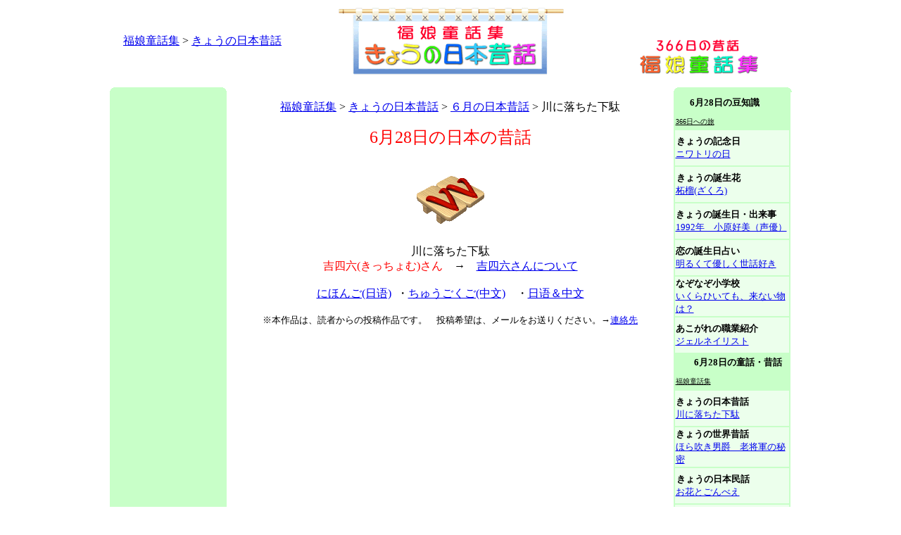

--- FILE ---
content_type: text/html
request_url: http://hukumusume.com/douwa/pc/jap/06/28b.htm
body_size: 20247
content:
<html>
<head>
<title>川に落ちた下駄　吉四六(きっちょむ)話　＜福娘童話集　きょうの日本昔話＞</title>
<meta http-equiv="Content-Type" content="text/html; charset=utf-8">
<script language="JavaScript">
<!--
function MM_swapImgRestore() { //v3.0
  var i,x,a=document.MM_sr; for(i=0;a&&i<a.length&&(x=a[i])&&x.oSrc;i++) x.src=x.oSrc;
}

function MM_preloadimage() { //v3.0
  var d=document; if(d.image){ if(!d.MM_p) d.MM_p=new Array();
    var i,j=d.MM_p.length,a=MM_preloadimage.arguments; for(i=0; i<a.length; i++)
    if (a[i].indexOf("#")!=0){ d.MM_p[j]=new Image; d.MM_p[j++].src=a[i];}}
}

function MM_findObj(n, d) { //v4.01
  var p,i,x;  if(!d) d=document; if((p=n.indexOf("?"))>0&&parent.frames.length) {
    d=parent.frames[n.substring(p+1)].document; n=n.substring(0,p);}
  if(!(x=d[n])&&d.all) x=d.all[n]; for (i=0;!x&&i<d.forms.length;i++) x=d.forms[i][n];
  for(i=0;!x&&d.layers&&i<d.layers.length;i++) x=MM_findObj(n,d.layers[i].document);
  if(!x && d.getElementById) x=d.getElementById(n); return x;
}

function MM_swapImage() { //v3.0
  var i,j=0,x,a=MM_swapImage.arguments; document.MM_sr=new Array; for(i=0;i<(a.length-2);i+=3)
   if ((x=MM_findObj(a[i]))!=null){document.MM_sr[j++]=x; if(!x.oSrc) x.oSrc=x.src; x.src=a[i+2];}
}

function MM_preloadImages() { //v3.0
  var d=document; if(d.images){ if(!d.MM_p) d.MM_p=new Array();
    var i,j=d.MM_p.length,a=MM_preloadImages.arguments; for(i=0; i<a.length; i++)
    if (a[i].indexOf("#")!=0){ d.MM_p[j]=new Image; d.MM_p[j++].src=a[i];}}
}
//-->
</script>
<script async src="//pagead2.googlesyndication.com/pagead/js/adsbygoogle.js"></script>
<script>
     (adsbygoogle = window.adsbygoogle || []).push({
          google_ad_client: "ca-pub-2746615155806331",
          enable_page_level_ads: true
     });
</script>
</HEAD>

<body bgcolor="#FFFFFF" text="#000000" onLoad="MM_preloadimage('image/bt_01_on.gif','image/bt_02_on.gif','image/bt_03_on.gif','image/bt_04_on.gif','image/bt_05_on.gif','image/bt_06_on.gif','image/bt_07_on.gif','image/bt_01_on.gif','image/bt_02_on.gif','image/bt_03_on.gif','image/bt_04_on.gif','image/bt_05_on.gif','image/bt_06_on.gif','image/bt_07_on.gif','../../../gazou/pc_gazou/all/366hea.gif','../../../gazou/pc_gazou/all/kinenbi_logo_sa.gif','../../../gazou/pc_gazou/all/hana_logo_sa.gif','../../../gazou/pc_gazou/all/birth_logo_sa.gif','../../../gazou/i_gazou/all/world_logo_sa.gif','../../../gazou/pc_gazou/all/eso_logo_sa.gif','../../../gazou/pc_gazou/all/kobanasi_logo_sa.gif','../../../gazou/pc_gazou/all/logo_s_topa.gif','../../../gazou/pc_gazou/all/logo_s_tojirua.gif','../../../gazou/pc_gazou/all/logo_s_homea.gif')">
<table width="969" border="0" align="center" cellpadding="0" cellspacing="0">
  <tr> 
    <td colspan="5" height="12"><div align="center">
      <table width="100%" border="0">
        <tr>
          <td width="27%" align="center"><a href="../../../index.html">福娘童話集</a> &gt; <a href="../index.html">きょうの日本昔話</a></td>
          <td width="46%" align="center"><a href="../index.html"><img src="../../../gazou/i_gazou/jap/pc_toplogo/jap_top_logo.gif" alt="福娘童話集　きょうの日本昔話" width="320" height="95" border="0" longdesc="../index.html" /></a></td>
          <td width="27%" align="center" valign="bottom"><a href="../../../index.html"><img src="../../../gazou/pc_gazou/all/douwa_logo_top_.gif" alt="童話・昔話・おとぎ話の福娘童話集" width="170" height="50" border="0" /></a></td>
        </tr>
      </table>
    </div></td>
  </tr>
  <tr>
    <td colspan="5" height="13"><script type="text/javascript"><!--
google_ad_client = "ca-pub-2746615155806331";
/* 728x15_English */
google_ad_slot = "2192431001";
google_ad_width = 728;
google_ad_height = 15;
//-->
    </script>
      <script type="text/javascript"
src="http://pagead2.googlesyndication.com/pagead/show_ads.js">
      </script></td>
  </tr>
  <tr> 
    <td width="166" height="830" valign="top"><table width="166" border="0" cellpadding="0" cellspacing="0" bgcolor="#C8FFC8">
      <tr>
        <td height="7" valign="top"><img src="../../../../366/logo_bana/corner_1.gif" width="7" height="7"></td>
        <td></td>
        <td align="right" valign="top"><img src="../../../../366/logo_bana/corner_2.gif" width="7" height="7"></td>
      </tr>
    </table>
      <table width="166" border="0" cellpadding="0" cellspacing="0">
                <tr>
                  <td width="310" height="610" align="center" bgcolor="#C8FFC8"><script type="text/javascript"><!--
google_ad_client = "ca-pub-2746615155806331";
/* 1a月160x600 */
google_ad_slot = "0764542773";
google_ad_width = 160;
google_ad_height = 600;
//-->
</script>
<script type="text/javascript"
src="http://pagead2.googlesyndication.com/pagead/show_ads.js">
</script></td>
                </tr>
                <tr>
                  <td align="center">&nbsp;</td>
                </tr>
                <tr>
                  <td height="100" align="center" bgcolor="#C8FFC8"><script type="text/javascript"><!--
google_ad_client = "ca-pub-2746615155806331";
/* 1月160x90左 */
google_ad_slot = "2895515345";
google_ad_width = 160;
google_ad_height = 90;
//-->
</script>
<script type="text/javascript"
src="http://pagead2.googlesyndication.com/pagead/show_ads.js">
</script></td>
                </tr>
      </table></td>
    <td width="12"><img src="file:///C|/Documents and Settings/福娘note/デスクトップ/company_website15/image/spacer.gif" width="1" height="1"></td>
    <td width="619" valign="top"><p align="center"><br>
<a href="../../../index.html">福娘童話集</a> &gt; <a href="../index.html">きょうの日本昔話</a> &gt; <a href="../itiran/06gatu.htm">６月の日本昔話</a> &gt; </a>川に落ちた下駄</p>
      <p align="center"><font color="#FF0000" size="+2">6月28日の日本の昔話<br>
        </font> <br> <img src="../../../new/gazou/CUT_536.GIF" alt="川に落ちた下駄を取る方法" width="100" height="100"><br>
        <br>
川に落ちた下駄<br>
<font color="#FF0000">吉四六(きっちょむ)さん</font>　→　<a href="http://hukumusume.com/douwa/pc/jap/terakoya/100.htm">吉四六さんについて</a><br>
      <br>
      <a href="28b.htm">にほんご(日语)</a>&nbsp; ・<a href="28_C.html">ちゅうごくご(中文)</a>　・<a href="28j&c.html">日语＆中文</a><br>
      <br>
      <font size="-1">※本作品は、読者からの投稿作品です。　投稿希望は、メールをお送りください。→<a href="../../../../366/toiawase.htm">連絡先</a></font><br />
      <iframe width="560" height="315" src="https://www.youtube.com/embed/hHWJ-8WDgn8?si=oikfIoquRsP_xfHM&amp;start=2810" title="YouTube video player" frameborder="0" allow="accelerometer; autoplay; clipboard-write; encrypted-media; gyroscope; picture-in-picture; web-share" referrerpolicy="strict-origin-when-cross-origin" allowfullscreen></iframe>
      <br>
      <font size="-1">投稿者　「<a href="https://www.youtube.com/@%E3%81%BE%E3%82%8B%E3%81%AE%E3%82%84%E3%81%95%E3%81%97%E3%81%8F%E3%82%8D%E3%81%86%E3%81%A9%E3%81%8F">【やさしく朗読】ま る /  M A R U</a>」</font><br>
      <br>
      <font size="-1">※本作品は、読者からの投稿作品です。　投稿希望は、メールをお送りください。→<a href="../../../../366/toiawase.htm">連絡先</a></font><br />
      <iframe width="560" height="315" src="https://www.youtube.com/embed/e1a2orrEAOc?si=AcWf0miIr-JVALb-&amp;start=700" title="YouTube video player" frameborder="0" allow="accelerometer; autoplay; clipboard-write; encrypted-media; gyroscope; picture-in-picture; web-share" referrerpolicy="strict-origin-when-cross-origin" allowfullscreen></iframe>
      <br>
      <font size="-1">投稿者　「<a href="https://www.youtube.com/@nemurino.nekocafe">眠りのねこカフェ</a>」</font><br>
      <br>
      <font size="-1">※本作品は、読者からの投稿作品です。　投稿希望は、メールをお送りください。→<a href="../../../../366/toiawase.htm">連絡先</a></font><br />
      <iframe width="560" height="315" src="https://www.youtube.com/embed/4yM4Gbsgapw?si=lX_jWUyazswlknxT&amp;start=1734" title="YouTube video player" frameborder="0" allow="accelerometer; autoplay; clipboard-write; encrypted-media; gyroscope; picture-in-picture; web-share" referrerpolicy="strict-origin-when-cross-origin" allowfullscreen></iframe>
      <br>
      <font size="-1">投稿者　「<a href="https://www.youtube.com/@%E3%83%86%E3%83%84%E3%81%AE%E6%9C%97%E8%AA%AD%E3%83%81%E3%83%A3%E3%83%B3%E3%83%8D%E3%83%AB">テツの朗読チャンネル</a>」</font><br>
      <br>
      <font size="-1">※本作品は、読者からの投稿作品です。　投稿希望は、メールをお送りください。→<a href="../../../../366/toiawase.htm">連絡先</a></font><br />
      <iframe width="560" height="315" src="https://www.youtube.com/embed/x3QLoR05BzQ?si=briHaGID66XMuzLm&amp;start=1882" title="YouTube video player" frameborder="0" allow="accelerometer; autoplay; clipboard-write; encrypted-media; gyroscope; picture-in-picture; web-share" referrerpolicy="strict-origin-when-cross-origin" allowfullscreen></iframe>
      <br>
      <font size="-1">制作: <a href="https://www.youtube.com/@BedtimeStorytellingbyMai">ぐっすり眠れる癒しの朗読【壽老麻衣】フリーアナウンサーの読み聞かせ</a></font></p>
      <table width="100%" border="0">
        <tr>
          <td align="center">♪音声配信(html5)</td>
        </tr>
        <tr>
          <td align="center"><audio src="http://ohanashi2.up.seesaa.net/mp3/j_0628.mp3" controls></audio></td>
        </tr>
        <tr>
          <td align="center"><font size="-1">音声 おはなしや</font></td>
        </tr>
      </table>
      <table width="100%" border="0">
        <tr>
          <td><center>
              <script type="text/javascript"><!--
google_ad_client = "ca-pub-2746615155806331";
/* 468x60_English */
google_ad_slot = "9604301034";
google_ad_width = 468;
google_ad_height = 60;
//-->
      </script>
              <script type="text/javascript"
src="http://pagead2.googlesyndication.com/pagead/show_ads.js">
      </script>
          </center></td>
        </tr>
      </table>
      <p>　むかしむかし、きっちょむさんと言う、とてもゆかいな人がいました。<br>
        <br>
　ある小川での事、子どもたちが集まって何やら騒いでいます。<br>
「はやく、取って」<br>
「待ってなよ。・・・あっ、もう手が届かない」<br>
「はやくはやく、向こう側に行ってしまうよ」<br>
「よし、それなら棒で」<br>
　どうやら、女の子があやまってげたを片一方を、小川に落としてしまったようで、それを一緒に遊んでいた男の子たちは、拾おうとしている様子です。<br>
　しかし、小川の流れはゆるやかなものの、子どもたちはあわてているので、げたはかえって岸から遠くへ行ってしまいました。<br>
　これでは、いくら長い棒があっても届きません。<br>
「仕方ない、あきらめようか？」<br>
「うわーーん」<br>
　女の子は、とうとう泣き出してしまいました。<br>
　この時、仕事帰りで近くを歩いていたきっちょむさんが、女の子の泣き声を聞きつけてやってきたのです。<br>
「やっ、げたを落としたのか。よし、待ってな」<br>
　きっちょむさんは、落ちていた石を拾うと、それをげたの向こう側にドブンと投げ込みました。<br>
　するとげたは波に押されて、ゆらりゆらりと、少しこちらに近づきました。<br>
「さあ、お前たちも、げたの向こう側に石を投げるんだ」<br>
　こうして子どもたちも加わって、げたの向こう側に石を投げ続けると、げたはどんどん波に押されて近づいてきて、ついには手の届くところにやって来ました。<br>
　こうしてげたを拾い上げたきっちょむさんは、そのげたを自分の着物でていねいに拭いてやると、にっこり微笑む女の子に渡してやったのでした。</p>
      <p align="center">おしまい</p>
      <p align="center"><a href="javascript:history.back();" onMouseOut="MM_swapImgRestore()" onMouseOver="MM_swapImage('Image10','','../../../gazou/pc_gazou/all/top_bana/back_logo_b.gif',1)"><img src="../../../gazou/pc_gazou/all/top_bana/back_logo_r.gif" alt="前のページへ戻る" name="Image10" width="175" height="32" border="0"></a></a> <br />
        <br>
        <script type="text/javascript"><!--
google_ad_client = "ca-pub-2746615155806331";
/* 1月336x280 */
google_ad_slot = "6046482409";
google_ad_width = 336;
google_ad_height = 280;
//-->
</script>
<script type="text/javascript"
src="http://pagead2.googlesyndication.com/pagead/show_ads.js">
</script></p>
    </td>
    <td width="10"><img src="file:///C|/Documents and Settings/福娘note/デスクトップ/company_website15/image/spacer.gif" width="1" height="1"></td>
    <td width="166" valign="top"><table width="100%" border="0" cellpadding="0" cellspacing="0" bgcolor="#C8FFC8">
      <tr>
        <td height="7" valign="top"><img src="../../../../366/logo_bana/corner_1.gif" width="7" height="7"></td>
        <td></td>
        <td align="right" valign="top"><img src="../../../../366/logo_bana/corner_2.gif" width="7" height="7"></td>
      </tr>
    </table>
      <table width="166" border="0" bgcolor="#C8FFC8">
        <tr>
          <td width="156" height="50">&nbsp;&nbsp;&nbsp;&nbsp; <font size="-1"><b>6月28日の豆知識</b></font><br>
              <font size="-2"><u><br>
                366日への旅</u></font></td>
        </tr>
        <tr>
          <td  height="50" bgcolor="#ECFFEC"><img src="file:///C|/Documents and Settings/福娘note/デスクトップ" width="1" height="1"><b><font size="-1">きょうの記念日</font></b><br>
              <font size="-1"><a href="../../../../366/kinenbi/pc/06gatu/6_28.htm">ニワトリの日</a></font></td>
        </tr>
        <tr>
          <td height="50" bgcolor="#ECFFEC" ><img src="file:///C|/Documents and Settings/福娘note/デスクトップ/company_website15/image/spacer.gif" width="1" height="1"><b><font size="-1">きょうの誕生花</font></b><br>
            <a href="../../../../366/hana/pc/06gatu/6_28.htm"><font size="-1">柘榴(ざくろ)</font></a></td>
        </tr>
        <tr>
          <td  height="50" bgcolor="#ECFFEC"><b><font size="-1">きょうの誕生日・出来事</font></b><br>
              <font size="-1"><a href="../../../../366/birthday/pc/06gatu/6_28.htm">1992年　小原好美（声優）</a></font></td>
        </tr>
        <tr>
          <td  height="50" bgcolor="#ECFFEC"><b><font size="-1">恋の誕生日占い</font></b><br>
              <font size="-1"><a href="../../../../sakura/uranai/birthday/06/28.html">明るくて優しく世話好き</a></font></td>
        </tr>
        <tr>
          <td  height="50" bgcolor="#ECFFEC"><b><font size="-1">なぞなぞ小学校</font></b><br>
              <font size="-1"><a href="../../../../nazonazo/new/2013/11/08.html">いくらひいても、来ない物は？</a></font></td>
        </tr>
        <tr>
          <td  height="50" bgcolor="#ECFFEC"><b><font size="-1">あこがれの職業紹介</font></b><br>
              <font size="-1"><a href="../../../../sakura/navi/work/2017/295.html">ジェルネイリスト</a></font></td>
        </tr>
        <tr>
          <td height="50" bgcolor="#C8FFC8" ><font size="-1">　　<b>6月28日の童話・昔話</b><br>
                <u><font size="-2"><br>
                  福娘童話集</font></u></font></td>
        </tr>
        <tr>
          <td  height="50" bgcolor="#ECFFEC"><b><font size="-1">きょうの日本昔話</font></b><br>
            <a href="../../../../douwa/pc/jap/06/28b.htm"><font size="-1">川に落ちた下駄</font></a></td>
        </tr>
        <tr>
          <td height="50" bgcolor="#ECFFEC" ><b><font size="-1">きょうの世界昔話<img src="file:///C|/Documents and Settings/福娘note/デスクトップ/company_website15/image/spacer.gif" width="1" height="1"></font></b><br>
            <a href="../../../../douwa/pc/world/06/28c.html"><font size="-1">ほら吹き男爵　老将軍の秘密</font></a></td>
        </tr>
        <tr>
          <td  height="50" bgcolor="#ECFFEC"><img src="file:///C|/Documents and Settings/福娘note/デスクトップ/company_website15/image/spacer.gif" width="1" height="1"><b><font size="-1">きょうの日本民話</font></b><br>
            <a href="../../../../douwa/pc/minwa/06/28.htm"><font size="-1">お花とごんべえ</font></a></td>
        </tr>
        <tr>
          <td  height="50" bgcolor="#ECFFEC"><b><font size="-1">きょうの日本民話 2</font></b><br>
            <a href="../../../../douwa/pc/minwa2/06/28.html"><font size="-1">天狗がつくった山と池</font></a></td>
        </tr>
        <tr>
          <td height="50" bgcolor="#ECFFEC" ><b><font size="-1">きょうのイソップ童話</font></b><br>
            <a href="../../../../douwa/pc/aesop/06/28.htm"><font size="-1">漁師とマグロ</font></a></td>
        </tr>
        <tr>
          <td  height="50" bgcolor="#ECFFEC"><b><font size="-1">きょうの江戸小話</font></b><br>
            <a href="../../../../douwa/pc/kobanashi/06/28.htm"><font size="-1">急病</font></a></td>
        </tr>
        <tr>
          <td  height="50" bgcolor="#ECFFEC"><b><font size="-1">きょうの百物語</font></b><br>
            <a href="../../../../douwa/pc/kaidan/06/28.htm"><font size="-1">揚松明</font></a></td>
        </tr>
      </table>
      <table width="100%" border="0" bgcolor="#C8FFC8">
      
      <tr>
        <td height="30" colspan="7" bgcolor="#C8FFC8"><p align="center"><font size="-1"><b>福娘のサイト</b></font></p>
          <p><font size="-2"><u> <a href="http://hukumusume.com/">http://hukumusume.com</a></u></font></p></td>
        </tr>
        <tr>
          <td height="45" colspan="7" bgcolor="#ECFFEC"><font size="-1"><b><a href="http://hukumusume.com/366/index.html">366日への旅</a></b><br>
毎日の記念日などを紹介</font></td>
        </tr>
        <tr>
          <td height="45" colspan="7" bgcolor="#ECFFEC"><font size="-1"><b><a href="http://hukumusume.com/douwa/index.html">福娘童話集</a></b><br>
日本最大の童話・昔話集</font></td>
        </tr>
        <tr>
          <td height="45" colspan="7" bgcolor="#ECFFEC"><font size="-1"><b><a href="http://hukumusume.com/sakura/index.html">さくら SAKURA</a></b><br>
女の子向け職業紹介など</font></td>
        </tr>
        <tr>
          <td height="45" colspan="7" bgcolor="#ECFFEC"><font size="-1"><b><a href="http://hukumusume.com/nazonazo/index.html">なぞなぞ小学校</a></b><br>
小学生向けなぞなぞ</font></td>
      </tr>
      <tr>
        <td bgcolor="#C8FFC8"><script type="text/javascript"><!--
google_ad_client = "ca-pub-2746615155806331";
/* 1月160x90右 */
google_ad_slot = "6969984727";
google_ad_width = 160;
google_ad_height = 90;
//-->
</script>
<script type="text/javascript"
src="http://pagead2.googlesyndication.com/pagead/show_ads.js">
</script></td>
      </tr>
    </table></td>
  </tr>
</table>

<script type="text/javascript">
var gaJsHost = (("https:" == document.location.protocol) ? "https://ssl." : "http://www.");
document.write(unescape("%3Cscript src='" + gaJsHost + "google-analytics.com/ga.js' type='text/javascript'%3E%3C/script%3E"));
</script>
<script type="text/javascript">
var pageTracker = _gat._getTracker("UA-5446597-1");
pageTracker._trackPageview();
</script>
</body>
</html>


--- FILE ---
content_type: text/html; charset=utf-8
request_url: https://www.google.com/recaptcha/api2/aframe
body_size: 268
content:
<!DOCTYPE HTML><html><head><meta http-equiv="content-type" content="text/html; charset=UTF-8"></head><body><script nonce="ZrzfLewyMAjMduUxULFUlA">/** Anti-fraud and anti-abuse applications only. See google.com/recaptcha */ try{var clients={'sodar':'https://pagead2.googlesyndication.com/pagead/sodar?'};window.addEventListener("message",function(a){try{if(a.source===window.parent){var b=JSON.parse(a.data);var c=clients[b['id']];if(c){var d=document.createElement('img');d.src=c+b['params']+'&rc='+(localStorage.getItem("rc::a")?sessionStorage.getItem("rc::b"):"");window.document.body.appendChild(d);sessionStorage.setItem("rc::e",parseInt(sessionStorage.getItem("rc::e")||0)+1);localStorage.setItem("rc::h",'1769903690190');}}}catch(b){}});window.parent.postMessage("_grecaptcha_ready", "*");}catch(b){}</script></body></html>